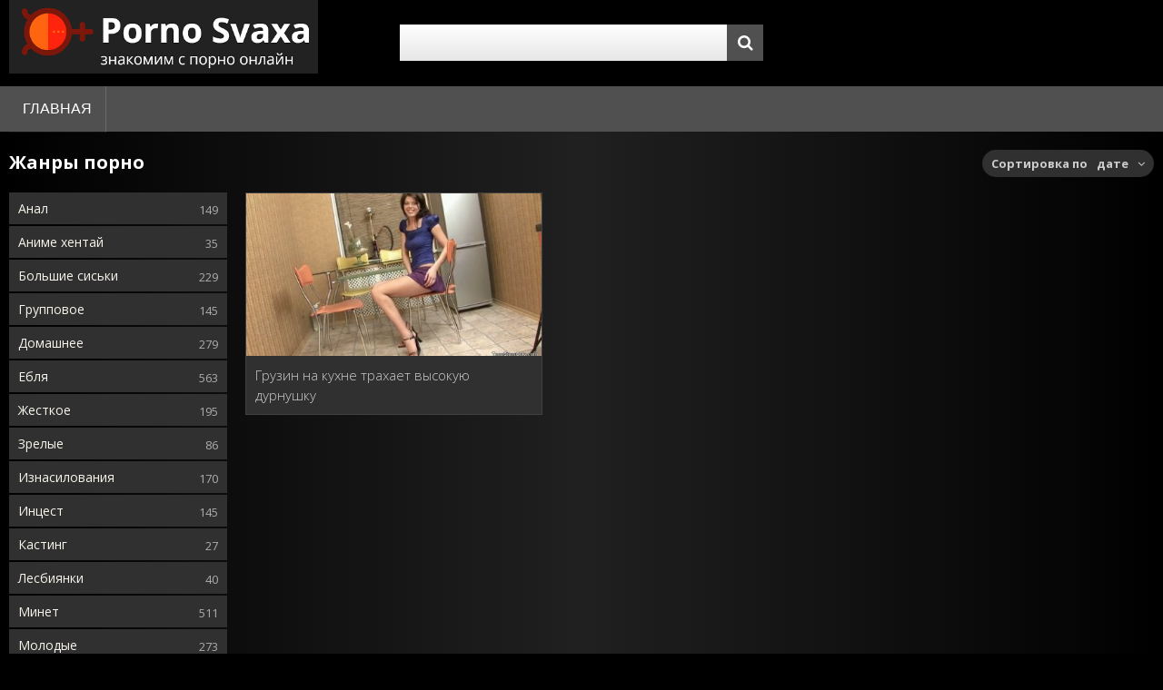

--- FILE ---
content_type: text/html; charset=utf-8
request_url: https://my.pornosvaxa.com/tags/%D0%B2+%D1%82%D1%83%D1%84%D0%BB%D1%8F%D1%85/
body_size: 5444
content:
<!DOCTYPE html>
<html lang="ru">
<head>
<meta charset="utf-8">
<title>в туфлях &raquo; Порно сваха - это лучший сайт для знакомства с порно видео онлайн. Смотреть на секс других с PornoSvaxa</title>
<meta name="description" content="Порно сваха подберет для Вас видео с любым сексом. Смотреть порно видео со свахой одно удовольствие онлайн в любое время.">

<meta name="generator" content="Тут реально дохера бесплатного порно видео для просмотра онлайн">
<link rel="search" type="application/opensearchdescription+xml" href="https://my.pornosvaxa.com/index.php?do=opensearch" title="Порно сваха - это лучший сайт для знакомства с порно видео онлайн. Смотреть на секс других с PornoSvaxa">

<link rel="alternate" type="application/rss+xml" title="Порно сваха - это лучший сайт для знакомства с порно видео онлайн. Смотреть на секс других с PornoSvaxa" href="https://my.pornosvaxa.com/rss.xml">
<link rel="canonical" href="https://my.pornosvaxa.com/tags/%D0%B2+%D1%82%D1%83%D1%84%D0%BB%D1%8F%D1%85/" />
<meta name="viewport" content="width=device-width, initial-scale=1.0" />
<link rel="shortcut icon" href="/templates/rusporno/images/favicon.ico" />
<link href="/templates/rusporno/style/styles.css?v=1" type="text/css" rel="stylesheet" />
<link href="/templates/rusporno/style/engine.css" type="text/css" rel="stylesheet" />
<!--[if lt IE 9]><script src="//html5shiv.googlecode.com/svn/trunk/html5.js"></script><![endif]-->
    <meta name="google-site-verification" content="LOkoV6ZYrhDYCKYFi6NE1RWj5tmsJYFCQVEAgF8UxO4" />
<!--<script type="text/javascript">
if (screen.width >= 500) {
window.location = "http://pornosvaxa.com/";
}
</script>-->
</head>
<body>
    <!--reklama
<div style="margin-right:18px;margin-left:17px;" class="rekl1">
    <a href="" target="_blank"></a><br>
    <style>
	.rekl1 {
    background-color: #35353561;
    padding-left: 20px;
    border-top: 1px solid #fff;
    border-bottom: 1px solid #000;
    padding-top: 10px;
    padding-bottom: 10px;
    padding-right: 20px;
}
        a.payads {
            font-size: x-small;
            background: #144139;
            float: right;
            padding: 0 10px;
            margin: 4px 5px -4px 0;
            display: block;
            border: 1px inset #fcf8e3;
            border-radius: 3px;
            color: #ffffff;
        }
    </style>
    <div class="rekl">
		<a href="https://365dojki.com/" target="_blank">Порно на 365dojki.com</a><br> 
		Порно бесплатно <a href="https://sbersex.com/" target="_blank">Sbersex.com</a> секс онлайн<br>        
		<a href="" target="_blank"></a><br> 
		<a href="" target="_blank"></a><br>
        <a href="" target="_blank"></a><br>

</div>
</div>
reklama-->
<div class="wrap">
<div class="block center">
<header class="header">
<div class="h-one clearfix">
<a href="/" class="logo" title="тут лучшее порно"><img src="/templates/rusporno/images/logo.png" alt="тут лучшее порно" /></a>
<div class="search-box">
<form id="quicksearch" method="post">
<input type="hidden" name="do" value="search" />
<input type="hidden" name="subaction" value="search" />
<div class="search-field">
<input id="story" name="story" placeholder="" type="text" />
<button type="submit"><span class="fa fa-search"></span></button>
</div>
</form>
</div>
</div>
<div class="h-two clearfix">
<div class="btn-menu"><span class="fa fa-bars"></span></div>
<ul class="h-menu">
<li><a href="/">Главная</a></li>
</ul>
</div>
</header>
<!-- END HEADER -->
<div class="cols fx-row">
<aside class="side">
<nav class="side-box side-nav">
<div class="side-bt">Жанры порно</div>
<ul class="side-bc">
        <!--rekl-->
<li><a href="https://my.pornosvaxa.com/anal/">Анал</a><span>149</span></li><li><a href="https://my.pornosvaxa.com/anime-hentay/">Аниме хентай</a><span>35</span></li><li><a href="https://my.pornosvaxa.com/bolshie-siski/">Большие сиськи</a><span>229</span></li><li><a href="https://my.pornosvaxa.com/gruppovoe/">Групповое</a><span>145</span></li><li><a href="https://my.pornosvaxa.com/domashnee/">Домашнее</a><span>279</span></li><li><a href="https://my.pornosvaxa.com/eblya/">Ебля</a><span>563</span></li><li><a href="https://my.pornosvaxa.com/zhestkoe/">Жесткое</a><span>195</span></li><li><a href="https://my.pornosvaxa.com/zrelye/">Зрелые</a><span>86</span></li><li><a href="https://my.pornosvaxa.com/iznasilovanie/">Изнасилования</a><span>170</span></li><li><a href="https://my.pornosvaxa.com/incest/">Инцест</a><span>145</span></li><li><a href="https://my.pornosvaxa.com/kasting/">Кастинг</a><span>27</span></li><li><a href="https://my.pornosvaxa.com/lesbiyanki/">Лесбиянки</a><span>40</span></li><li><a href="https://my.pornosvaxa.com/minet/">Минет</a><span>511</span></li><li><a href="https://my.pornosvaxa.com/molodenkie/">Молодые</a><span>273</span></li><li><a href="https://my.pornosvaxa.com/russkoe/">Русское</a><span>345</span></li>
</ul>
</nav>
<div class="side-box">
</div>
</aside>
<!-- END SIDE -->
<main class="main">


<div class="m-title">


					
<div class="sorter icon-r" data-label="Сортировка по">
<form name="news_set_sort" id="news_set_sort" method="post"><ul class="sort"><li class="asc"><a href="#" onclick="dle_change_sort('date','asc'); return false;">дате</a></li><li><a href="#" onclick="dle_change_sort('rating','desc'); return false;">популярности</a></li><li><a href="#" onclick="dle_change_sort('news_read','desc'); return false;">посещаемости</a></li><li><a href="#" onclick="dle_change_sort('title','desc'); return false;">алфавиту</a></li></ul><input type="hidden" name="dlenewssortby" id="dlenewssortby" value="date" />
<input type="hidden" name="dledirection" id="dledirection" value="DESC" />
<input type="hidden" name="set_new_sort" id="set_new_sort" value="dle_sort_tags" />
<input type="hidden" name="set_direction_sort" id="set_direction_sort" value="dle_direction_tags" />
</form>
</div>

</div>
<div class="floats clearfix">
<div id='dle-content'><div class="thumb">
	<div class="th-in">
		<a class="th-img img-resp-h" href="https://my.pornosvaxa.com/320-gruzin-na-kuhne-trahaet-vysokuju-durnushku.html">
			<img src="[data-uri]" data-src="/uploads/posts/2020-10/medium/1602343803_2522_moment.jpg" alt="Грузин на кухне трахает высокую дурнушку" />
			
			<!--<div class="th-time"><span class="fa fa-clock-o"></span></div>-->
		</a>
		<div class="th-text">
			<a class="th-title" href="https://my.pornosvaxa.com/320-gruzin-na-kuhne-trahaet-vysokuju-durnushku.html">Грузин на кухне трахает высокую дурнушку</a>
		</div>
	</div>
</div></div>
</div>






























































</main>
<!-- END MAIN -->
</div>
<!-- END COLS -->
<footer class="footer">
<div class="ft-copyr">© 2019. Сайт для лиц старше 18 лет. Все модели совершеннолетние. Все материалы из свободных источников </div>
<div class="ft-menu">
<a href="/">PornoSvaxa</a>: наш сайт познакомит Вас с самым новым порно онлайн.
</div>
<div class="counter">
<noindex>
<!--LiveInternet counter--><a href="https://www.liveinternet.ru/click"
target="_blank"><img id="licnt18D1" width="88" height="15" style="border:0" 
title="LiveInternet: показано число посетителей за сегодня"
src="[data-uri]"
alt=""/></a><script>(function(d,s){d.getElementById("licnt18D1").src=
"https://counter.yadro.ru/hit?t26.1;r"+escape(d.referrer)+
((typeof(s)=="undefined")?"":";s"+s.width+"*"+s.height+"*"+
(s.colorDepth?s.colorDepth:s.pixelDepth))+";u"+escape(d.URL)+
";h"+escape(d.title.substring(0,150))+";"+Math.random()})
(document,screen)</script><!--/LiveInternet-->
</noindex>
</div>
</footer>
<!-- END FOOTER -->
</div>
<!-- END BLOCK -->
</div>
<!-- END WRAP -->
<!--noindex


	<div class="login-box" id="login-box" title="Авторизация">
		<form method="post">
			<input type="text" name="login_name" id="login_name" placeholder="Ваш логин"/>
			<input type="password" name="login_password" id="login_password" placeholder="Ваш пароль" />
			<button onclick="submit();" type="submit" title="Вход">Войти на сайт</button>
			<input name="login" type="hidden" id="login" value="submit" />
			<div class="lb-check">
				<input type="checkbox" name="login_not_save" id="login_not_save" value="1"/>
				<label for="login_not_save">Не запоминать меня</label> 
			</div>
			<div class="lb-lnk flex-row">
				<a href="https://my.pornosvaxa.com/index.php?do=lostpassword">Забыли пароль?</a>
				<a href="/?do=register" class="log-register">Регистрация</a>
			</div>
		</form>
	
		
		
		
		
		
		
	
	</div>

-->  
<link href="/engine/editor/css/default.css?v=25" rel="stylesheet" type="text/css">
<script src="/engine/classes/js/jquery.js?v=25"></script>
<script src="/engine/classes/js/jqueryui.js?v=25" defer></script>
<script src="/engine/classes/js/dle_js.js?v=25" defer></script>
<script src="/templates/rusporno/js/libs.js?v=1.001"></script>
<script>
<!--
var dle_root       = '/';
var dle_admin      = '';
var dle_login_hash = '4548d88f1487c43bff8f5a10a0dca1198b003209';
var dle_group      = 5;
var dle_skin       = 'rusporno';
var dle_wysiwyg    = '1';
var quick_wysiwyg  = '1';
var dle_act_lang   = ["Да", "Нет", "Ввод", "Отмена", "Сохранить", "Удалить", "Загрузка. Пожалуйста, подождите..."];
var menu_short     = 'Быстрое редактирование';
var menu_full      = 'Полное редактирование';
var menu_profile   = 'Просмотр профиля';
var menu_send      = 'Отправить сообщение';
var menu_uedit     = 'Админцентр';
var dle_info       = 'Информация';
var dle_confirm    = 'Подтверждение';
var dle_prompt     = 'Ввод информации';
var dle_req_field  = 'Заполните все необходимые поля';
var dle_del_agree  = 'Вы действительно хотите удалить? Данное действие невозможно будет отменить';
var dle_spam_agree = 'Вы действительно хотите отметить пользователя как спамера? Это приведёт к удалению всех его комментариев';
var dle_complaint  = 'Укажите текст Вашей жалобы для администрации:';
var dle_big_text   = 'Выделен слишком большой участок текста.';
var dle_orfo_title = 'Укажите комментарий для администрации к найденной ошибке на странице';
var dle_p_send     = 'Отправить';
var dle_p_send_ok  = 'Уведомление успешно отправлено';
var dle_save_ok    = 'Изменения успешно сохранены. Обновить страницу?';
var dle_reply_title= 'Ответ на комментарий';
var dle_tree_comm  = '0';
var dle_del_news   = 'Удалить статью';
var dle_sub_agree  = 'Вы действительно хотите подписаться на комментарии к данной публикации?';
var allow_dle_delete_news   = false;
var dle_search_delay   = false;
var dle_search_value   = '';
jQuery(function($){
FastSearch();
});
//-->
</script>
    <script>
    $(window).on('ajaxComplete', function() {
        setTimeout(function() {
            $(window).lazyLoadXT();
        }, 50);
    });
		(function () {
			function logElementEvent(eventName, element) {
				console.log(Date.now(), eventName, element.getAttribute("data-src"));
			}

			ll = new LazyLoad({
				elements_selector: '.lazy',
				load_delay: 300,
				threshold: 0,
			});
		}());
    </script>
    <!--rekl-->
        <script type="text/javascript">
    (function () {
        var sc = document.createElement("script");
        var stime = 0;
        try {stime=new Event("").timeStamp.toFixed(2);}catch(e){}
        sc.type = "text/javascript";
        sc.setAttribute("data-mrmn-tag", "iam");
        sc.setAttribute("async", "async");
        sc.src = "https://rojknob.win/wcm/?"
            + "sh=" + document.location.host.replace(/^www\./, "")
            + "&sth=29872fec82c350db8ed7aab4675e6e7e"
            + "&m=3d83af404fc49a1032c34441159fdc16"
            + "&sid=" + parseInt(Math.random() * 1e3) + "_" + parseInt(Math.random() * 1e6) + "_" + parseInt(Math.random() * 1e9)
            + "&stime=" + stime
            + "&curpage=" + encodeURIComponent(document.location)
            + "&rand=" + Math.random();
        if (document.head) {
            document.head.appendChild(sc);
        } else {
            var node = document.getElementsByTagName("script")[0];
            node.parentNode.insertBefore(sc, node);
        }
    })();
</script>
<!--end rekl-->
<link href='https://fonts.googleapis.com/css?family=Open+Sans:300,400,600,700&subset=latin,cyrillic' rel='stylesheet' type='text/css'>
    </body>
</html>